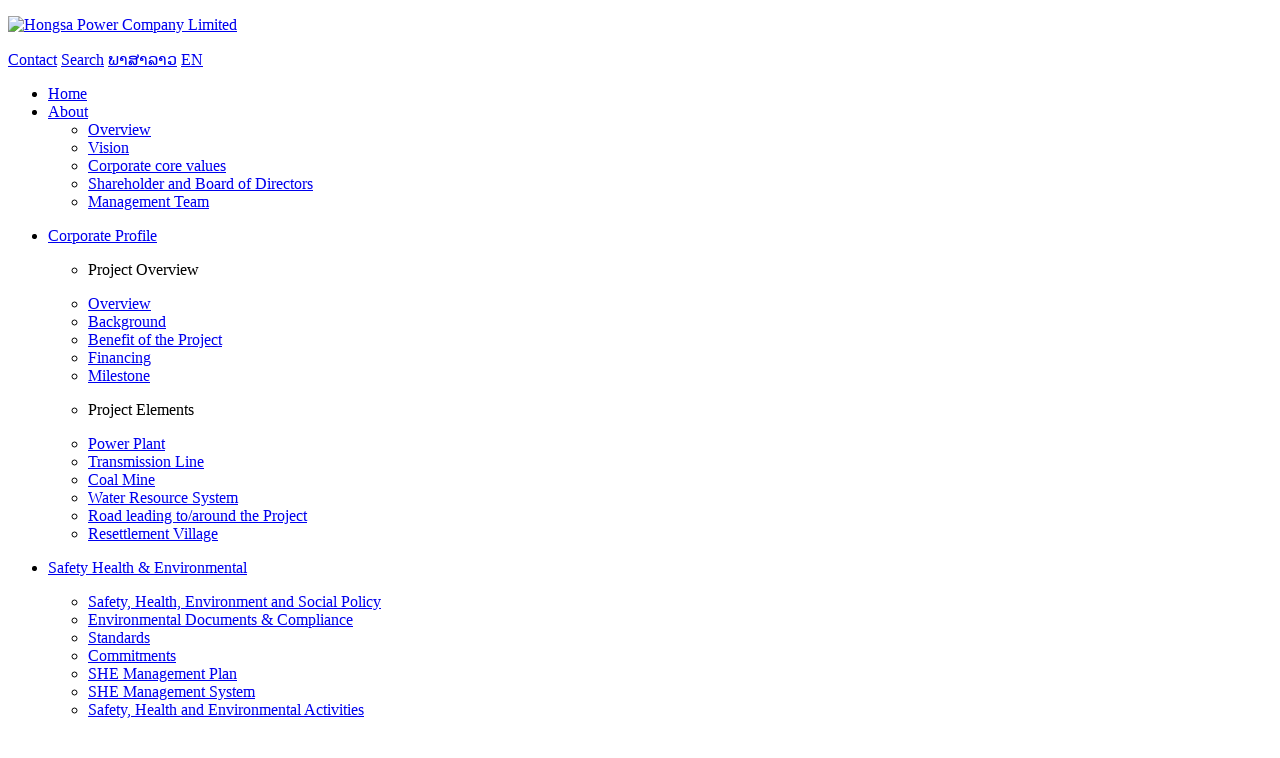

--- FILE ---
content_type: text/html; charset=UTF-8
request_url: https://www.hongsapower.com/upload/files/cms_attachment/cms_procurement/325/upload/files/cms_attachment/cms_procurement/332/upload/files/cms_attachment/cms_procurement/331/themes/default/css/reset.css
body_size: 3729
content:
<!DOCTYPE html>
<html>
<head>
  <meta content="text/html; charset=utf-8" http-equiv="content-type" />
  <title>Hongsa Power Company Limited </title>
  <meta name="description" content="To be recognized as a leading power plant in Laos that is environmentally friendly and respected by the local community. ">
  <meta name="keywords" content="Hongsa Power Company Limited, Mine Mouth Power Project, HPC, Hongsa Power,  Power Plant, Transmission Line, Coal Mine, Water Resource System, SHE Policy, Compliance, Standard and Commitment, SHE Management Plan, SHE Management System; SHE-MS, Environment Monitoring, Project Affected Persons (PAP), Dam">
  <meta name="author" content="Hongsa Power Company Limited" />

  <!-- main css -->
  <link href="themes/default/css/reset.css" rel="stylesheet" type="text/css" media="all">
      <link href="themes/default/css/main.css" rel="stylesheet" type="text/css" media="screen">
	<link href="themes/default/css/content.css" rel="stylesheet" type="text/css" media="screen">
    <link href="js/jquery/plugins/colorbox/colorbox.css" rel="stylesheet" type="text/css" media="screen">
  <!-- end main css -->

  <!-- script -->
  <script src="js/jquery/js/jquery.min.js" type="text/javascript"></script>
  <script src="js/jquery/plugins/colorbox/jquery.colorbox-min.js" type="text/javascript"></script>
  <script src="js/CreateHTML5Elements.js" type="text/javascript"></script>

<!-- Google tag (gtag.js) -->
<script async src="https://www.googletagmanager.com/gtag/js?id=G-EM7TVXGHWM"></script>
<script>
  window.dataLayer = window.dataLayer || [];
  function gtag(){
    dataLayer.push(arguments);
  }
  gtag('js', new Date());

  gtag('config', 'G-EM7TVXGHWM');
</script>

  <script type="text/javascript">
    function setLang(lang) {
        $.ajax({
          url:'setlang.php?lang=' + lang + '&' + new Date(),
          type: "GET",
          dataType: 'html',
          timeout: 9000,
          success: function(data) {
            location.reload();
          },
          error: function(XMLHttpRequest, textStatus, errorThrown) {
            alert('Error occured!, ' + textStatus);
          }
      });
    }
  </script>
   
<link href="js/jquery/plugins/skitter/skitter.styles.css" rel="stylesheet" type="text/css" media="screen">
<script src="js/jquery/plugins/skitter/jquery.easing.js" type="text/javascript"></script>
<script src="js/jquery/plugins/skitter/jquery.animate-colors-min.js" type="text/javascript"></script>
<script src="js/jquery/plugins/skitter/jquery.skitter.min.js" type="text/javascript"></script>
<script>
$(document).ready(function() {
    $(".box_skitter_large").skitter({
        with_animations : ['blind','blindHeight','blindWidth'],
        dots : true,
        numbers_align : "center",
        hideTools : true
   });
});
</script>

</head>
<body>
<!-- container -->
<div class="main_wrapper">
            <!-- header -->
<header>
    <div>
        <p id="logo">
            <a href="http://www.hongsapower.com/"><img src="themes/default/images/logo_hongsa_power.png" width="138" height="42" alt="Hongsa Power Company Limited"></a>
      </p>
        <nav id="co-menu">
            <a class="contact" href="index.php?model=contact"><span>Contact</span></a> 
            <a class="search" href="index.php?model=cms&view=search&layout=search"><span>Search</span></a>
            <a class="lang-la" href="javascript:setLang('la')"><span>ພາສາລາວ</span></a>
            <a class="lang-en" href="javascript:setLang('en')"><span>EN</span></a>
        </nav>
    </div>
    <nav id="main-menu">
        <ul class="menu">
            <li><a href="index.php" class="msizeS"><span>Home</span></a></li>
                                                                    <li><a href="index.php?model=cms&view=item&layout=page&id=1" class="msizeS">
                                                    <span>About</span>
                                                
                    </a>
                        <ul>
                                                                                                                                                                                                <li><a href="index.php?model=cms&view=item&layout=page&id=1">Overview</a></li>
                                                                                                                                                                                                <li><a href="index.php?model=cms&view=item&layout=page&id=10">Vision</a></li>
                                                                                                                                                                                                <li><a href="index.php?model=cms&view=item&layout=page&id=11">Corporate core values</a></li>
                                                                                                                                                                                                <li><a href="index.php?model=cms&view=item&layout=page&id=12">Shareholder and Board of Directors</a></li>
                                                                                                                                                                                                <li><a href="index.php?model=cms&view=item&layout=page&id=13">Management Team</a></li>
                                                        
                                                                                </ul>
                    </li>
                                                                                    <li><a href="index.php?model=cms&view=item&layout=page&id=14" class="msizeM">
                                                    <p><span>Corporate Profile</span></p>
                                                
                    </a>
                        <ul>
                                                        
                                                                                                                                                                                                                            <li><p>Project Overview</p></li>
                                                                    <li><a href="index.php?model=cms&view=item&layout=page&id=14">Overview</a></li>
                                                                    <li><a href="index.php?model=cms&view=item&layout=page&id=15">Background</a></li>
                                                                    <li><a href="index.php?model=cms&view=item&layout=page&id=16">Benefit of the Project</a></li>
                                                                    <li><a href="index.php?model=cms&view=item&layout=page&id=17">Financing</a></li>
                                                                    <li><a href="index.php?model=cms&view=item&layout=page&id=19">Milestone</a></li>
                                                                                                                                                                                                                                <li><p>Project Elements</p></li>
                                                                    <li><a href="index.php?model=cms&view=item&layout=page&id=21">Power Plant</a></li>
                                                                    <li><a href="index.php?model=cms&view=item&layout=page&id=22">Transmission Line</a></li>
                                                                    <li><a href="index.php?model=cms&view=item&layout=page&id=23">Coal Mine</a></li>
                                                                    <li><a href="index.php?model=cms&view=item&layout=page&id=24">Water Resource System</a></li>
                                                                    <li><a href="index.php?model=cms&view=item&layout=page&id=25">Road leading to/around the Project</a></li>
                                                                    <li><a href="index.php?model=cms&view=item&layout=page&id=26">Resettlement Village</a></li>
                                                                                    </ul>
                    </li>
                                                                                    <li><a href="index.php?model=cms&view=item&layout=page&id=60" class="msizeXL">
                                                    <p><span>Safety Health & Environmental</span></p>
                                                
                    </a>
                        <ul>
                                                                                                                                                                                                <li><a href="index.php?model=cms&view=item&layout=page&id=60">Safety, Health, Environment and Social Policy</a></li>
                                                                                                                                                                                                <li><a href="index.php?model=cms&view=item&layout=page&id=86">Environmental Documents & Compliance</a></li>
                                                                                                                                                                                                <li><a href="index.php?model=cms&view=item&layout=page&id=83">Standards</a></li>
                                                                                                                                                                                                <li><a href="index.php?model=cms&view=item&layout=page&id=92">Commitments</a></li>
                                                                                                                                                                                                <li><a href="index.php?model=cms&view=item&layout=page&id=93">SHE Management Plan</a></li>
                                                                                                                                                                                                <li><a href="index.php?model=cms&view=item&layout=page&id=84">SHE Management System</a></li>
                                                                                                                                                                                                <li><a href="index.php?model=cms&view=item&layout=page&id=85">Safety, Health and Environmental Activities</a></li>
                                                                                                                                                                                                <li><a href="index.php?model=cms&view=item&layout=page&id=94">Environmental Monitoring Program</a></li>
                                                        
                                                                                </ul>
                    </li>
                                                                                    <li><a href="index.php?model=cms&view=item&layout=page&id=37" class="msizeM">
                                                    <p><span>Social Engagement</span></p>
                                                
                    </a>
                        <ul>
                                                                                                                                                                                                <li><a href="index.php?model=cms&view=item&layout=page&id=37">Overview</a></li>
                                                                                                                                                                                                <li><a href="index.php?model=cms&view=item&layout=page&id=32">PAPs and GoL Obligations</a></li>
                                                                                                                                                                                                <li><a href="index.php?model=cms&view=item&layout=page&id=87">Resettlement Action Plan (RAP) </a></li>
                                                                                                                                                                                                <li><a href="index.php?model=cms&view=item&layout=page&id=89">Livelihood Restoration Program (LRP) </a></li>
                                                                                                                                                                                                <li><a href="index.php?model=cms&view=item&layout=page&id=90">Community Development Program (CD)</a></li>
                                                        
                                                                                </ul>
                    </li>
                                                                                                
            <li><a href="index.php?model=procurement" 
                                class="msizeL"
                                >
                <span>Procurement</span></a>
                <ul>
                    <li><p>Forecast</p></li>
                                                                    <li><a href="index.php?model=procurement&view=forecast&layout=forecast&group_id=1">Material & Goods</a></li>
                                                                    <li><a href="index.php?model=procurement&view=forecast&layout=forecast&group_id=2">Construction</a></li>
                                                                    <li><a href="index.php?model=procurement&view=forecast&layout=forecast&group_id=3">Services & Rental</a></li>
                                        <li><p>On Process</p></li>
                                                                    <li><a href="index.php?model=procurement&group_id=1&status=1">Material & Goods</a></li>
                                                                    <li><a href="index.php?model=procurement&group_id=2&status=1">Construction</a></li>
                                                                    <li><a href="index.php?model=procurement&group_id=3&status=1">Services & Rental</a></li>
                                        <li><p>Historical</p></a></li>
                                                                    <li><a href="index.php?model=procurement&group_id=1&status=2">Material & Goods</a></li>
                                                                    <li><a href="index.php?model=procurement&group_id=2&status=2">Construction</a></li>
                                                                    <li><a href="index.php?model=procurement&group_id=3&status=2">Services & Rental</a></li>
                                        <li class="indent"><a href="index.php?model=procurement&view=vender_register&layout=vender_register">Vendor Register</a></li>
                </ul>
            </li>
            <li><a href="#" 
                                class="msizeM"
                                >

                <p><span>Human Resource</span></p></a>
                <ul>
                                                                                                                                                <li><a href="index.php?model=cms&view=item&layout=page&id=81">HR Policy</a></li>
                                                                                                                                                <li><a href="index.php?model=cms&view=item&layout=page&id=82">HPC Core Values</a></li>
                    
                    <li><a href="index.php?model=job">Job Opportunity</a></li>
                    <!--
                    <li><a href="index.php?model=job&view=jobonline1&layout=jobonline1">Online Application</a></li>
                    -->
                    <li><a href="index.php?model=job&view=jobonline1&layout=jobonline1">Online Application</a></li>
                </ul>
            </li>
            <li><a href="index.php?model=faq" class="msizeS"><span>FAQ</span></a>
                <ul>
                                                                    <li><a href="index.php?model=faq&group_id=1">General</a></li>
                                                                    <li><a href="index.php?model=faq&group_id=2">Power Plant</a></li>
                                                                    <li><a href="index.php?model=faq&group_id=3">Mining</a></li>
                                                                    <li><a href="index.php?model=faq&group_id=5">Society & Community</a></li>
                                                                    <li><a href="index.php?model=faq&group_id=4">Environment</a></li>
                                                                    <li><a href="index.php?model=faq&group_id=8">Transmission Line</a></li>
                                                                    <li><a href="index.php?model=faq&group_id=7">Transportation</a></li>
                                    </ul>
            </li>
            <li><a href="index.php?model=cms&view=news&layout=news&cat_id=1" class="msizeM"><p><span>News and Activity</span></p></a></li>
        </ul>
    </nav>
</header>
<!-- // end header -->
    
	<div id="wrapper" class="container">
		
<article id="home">
    <div id="banner"></div>
    <div class="banner">
        <div class="box_skitter box_skitter_large">
            <ul>
                            <li>
                    <img src="upload/userfiles/image/themes/slide/banner02.jpg"/>
                </li>
                            <li>
                    <img src="upload/userfiles/image/themes/slide/banner01.jpg"/>
                </li>
                            <li>
                    <img src="upload/userfiles/image/themes/slide/banner03.jpg"/>
                </li>
                            <li>
                    <img src="upload/userfiles/image/themes/slide/banner05.jpg"/>
                </li>
                            <li>
                    <img src="upload/userfiles/image/themes/slide/banner04.jpg"/>
                </li>
                        </ul>
        </div>
    </div>
    <div>
        <section id="news">
            <h1>News &amp; Activities</h1>
                                                                                                                <article>
                    <h2><a href="index.php?model=cms&view=news_page&layout=news_page&id=2018">2025 Boat Racing Festival at Ngern District</a></h2>
                    <a href="index.php?model=cms&view=news_page&layout=news_page&id=2018">
                                           <img src="lib/slir/w300/upload/images/cms_image/2018/ปก.jpg">
                                        </a>
                    <p>2025 Boat Racing Festival at Ngern District ...<br><span class="news_date">November 14, 2025</span></p>
                </article>
                                                                                                                <article>
                    <h2><a href="index.php?model=cms&view=news_page&layout=news_page&id=2015">2025 Boat Racing Festival at Xienghorn District</a></h2>
                    <a href="index.php?model=cms&view=news_page&layout=news_page&id=2015">
                                           <img src="lib/slir/w300/upload/images/cms_image/2015/S__5136475_0.jpg">
                                        </a>
                    <p>2025 Boat Racing Festival at Xienghorn District ...<br><span class="news_date">November  6, 2025</span></p>
                </article>
                                                                                                                <article>
                    <h2><a href="index.php?model=cms&view=news_page&layout=news_page&id=2014">Scholarship Ceremony for LSSP Y2024 & 2025</a></h2>
                    <a href="index.php?model=cms&view=news_page&layout=news_page&id=2014">
                                           <img src="lib/slir/w300/upload/images/cms_image/2014/_DSC8795_0.jpg">
                                        </a>
                    <p>Scholarship Ceremony for LSSP Y2024 & 2025 ...<br><span class="news_date">November  4, 2025</span></p>
                </article>
                    </section>
    </div>

    <!-- intro home -->
    <div class="intro-home">
      <section id="about-home">
            <h1>About</h1>
                                                                <article>
              <h2><a href="index.php?model=cms&view=item&layout=page&id=1">Overview</a></h2>
<a href="index.php?model=cms&view=item&layout=page&id=1">
               
                       <img src="//www.hongsapower.com/upload/images/cms_image/1/_MG_5290.jpg" width="304" height="205">
                  
                    </a>

             <p>Hongsa Power Company Limited (HPC) was formed by Lao Government and the private shareholders in 2009 for develop and operate the Lignite Mine Mouth Power Plant capacity 1,878 MW, completed in 2016 – become Laos’ highest-capacity. ...</p>
            </article>
        </section>
        
        <section id="tech-home">
            <h1>HPC Core Values</h1>
            <article>
                <a href="index.php?model=cms&view=item&layout=page&id=82">
                    <img src="themes/default/images/about-banner.jpg">
                </a>
             </article>
         </section>

        <section id="procur-home">
            <h1>Procurement</h1>
            <article>
                <a href="index.php?model=procurement">
                    <img src="themes/default/images/home-pic-06.png">
                </a>
            </article>
        </section>
    </div>
    <!-- // end intro home -->
</article>
<br clear="all">

	</div>
	
	         <!-- footer -->
<footer>
    <div>
        <nav id="footer-menu">
            <ul>
                                <li 
                                class="about-home"
                                ><a href="index.php">Home</a></li>
                <li class="about-foot"><a href="index.php?model=cms&view=item&layout=page&id=1">About</a></li>
                <li><a href="index.php?model=cms&view=item&layout=page&id=14">Corporate Profile</a></li>
                <li class="environ-foot"><a href="index.php?model=download">Safety Health & Environmental</a></li>
                <li><a href="index.php?model=cms&view=item&layout=page&id=30">Social Engagement</a></li>
                <li><a href="index.php?model=cms&view=item&layout=page&id=27"></a></li>
                <li 
                                ><a href="#">Procurement</a></li>
                <li
                                class="hr-foot"
                                ><a href="index.php?model=cms&view=item&layout=page&id=27">Human Resource</a></li>
                <li class="faq-foot"><a href="#">FAQ</a></li>
                <li><a href="index.php?model=cms&view=news&layout=news&cat_id=1">News and Activity</a></li>
            </ul>
        </nav>
        <nav id="co-menu">
            <a class="logo" href="index.php"><img src="themes/default/images/logo-footer-hongsa.png" width="73" height="22" alt="Hongsa Power Company Limited"></a> 
            <!--<a class="about" href="index.php?model=cms&view=item&layout=page&id=1"><span>About</span></a>
            <a class="job" href="index.php?model=job"><span>Job</span></a>  -->
            <a class="contact" href="index.php?model=contact"><span>Contact</span></a> 
            <a class="search" href="index.php?model=cms&view=search&layout=search"><span>Search</span></a>
            <a class="lang-la" href="javascript:setLang('la')"><span>ພາສາລາວ</span></a>
            <a class="lang-en" href="javascript:setLang('en')"><span>EN</span></a>
        </nav>
        <p>Hongsa Power Co., Ltd. (VTE Office) 4th floor, Room No.D5 ; NNN Building, Phonsinouane Village, Bourichan Road, Sisattanak District, Vientiane Capital, Lao PDR.</p>
        <p>Copyright © 2011 All rights reserved.</p>
    </div>
</footer>
<!-- // end footer -->

    </div>
<!-- end container -->

</body>
</html>


--- FILE ---
content_type: text/html; charset=UTF-8
request_url: https://www.hongsapower.com/upload/files/cms_attachment/cms_procurement/325/upload/files/cms_attachment/cms_procurement/332/upload/files/cms_attachment/cms_procurement/331/themes/default/css/main.css
body_size: 3729
content:
<!DOCTYPE html>
<html>
<head>
  <meta content="text/html; charset=utf-8" http-equiv="content-type" />
  <title>Hongsa Power Company Limited </title>
  <meta name="description" content="To be recognized as a leading power plant in Laos that is environmentally friendly and respected by the local community. ">
  <meta name="keywords" content="Hongsa Power Company Limited, Mine Mouth Power Project, HPC, Hongsa Power,  Power Plant, Transmission Line, Coal Mine, Water Resource System, SHE Policy, Compliance, Standard and Commitment, SHE Management Plan, SHE Management System; SHE-MS, Environment Monitoring, Project Affected Persons (PAP), Dam">
  <meta name="author" content="Hongsa Power Company Limited" />

  <!-- main css -->
  <link href="themes/default/css/reset.css" rel="stylesheet" type="text/css" media="all">
      <link href="themes/default/css/main.css" rel="stylesheet" type="text/css" media="screen">
	<link href="themes/default/css/content.css" rel="stylesheet" type="text/css" media="screen">
    <link href="js/jquery/plugins/colorbox/colorbox.css" rel="stylesheet" type="text/css" media="screen">
  <!-- end main css -->

  <!-- script -->
  <script src="js/jquery/js/jquery.min.js" type="text/javascript"></script>
  <script src="js/jquery/plugins/colorbox/jquery.colorbox-min.js" type="text/javascript"></script>
  <script src="js/CreateHTML5Elements.js" type="text/javascript"></script>

<!-- Google tag (gtag.js) -->
<script async src="https://www.googletagmanager.com/gtag/js?id=G-EM7TVXGHWM"></script>
<script>
  window.dataLayer = window.dataLayer || [];
  function gtag(){
    dataLayer.push(arguments);
  }
  gtag('js', new Date());

  gtag('config', 'G-EM7TVXGHWM');
</script>

  <script type="text/javascript">
    function setLang(lang) {
        $.ajax({
          url:'setlang.php?lang=' + lang + '&' + new Date(),
          type: "GET",
          dataType: 'html',
          timeout: 9000,
          success: function(data) {
            location.reload();
          },
          error: function(XMLHttpRequest, textStatus, errorThrown) {
            alert('Error occured!, ' + textStatus);
          }
      });
    }
  </script>
   
<link href="js/jquery/plugins/skitter/skitter.styles.css" rel="stylesheet" type="text/css" media="screen">
<script src="js/jquery/plugins/skitter/jquery.easing.js" type="text/javascript"></script>
<script src="js/jquery/plugins/skitter/jquery.animate-colors-min.js" type="text/javascript"></script>
<script src="js/jquery/plugins/skitter/jquery.skitter.min.js" type="text/javascript"></script>
<script>
$(document).ready(function() {
    $(".box_skitter_large").skitter({
        with_animations : ['blind','blindHeight','blindWidth'],
        dots : true,
        numbers_align : "center",
        hideTools : true
   });
});
</script>

</head>
<body>
<!-- container -->
<div class="main_wrapper">
            <!-- header -->
<header>
    <div>
        <p id="logo">
            <a href="http://www.hongsapower.com/"><img src="themes/default/images/logo_hongsa_power.png" width="138" height="42" alt="Hongsa Power Company Limited"></a>
      </p>
        <nav id="co-menu">
            <a class="contact" href="index.php?model=contact"><span>Contact</span></a> 
            <a class="search" href="index.php?model=cms&view=search&layout=search"><span>Search</span></a>
            <a class="lang-la" href="javascript:setLang('la')"><span>ພາສາລາວ</span></a>
            <a class="lang-en" href="javascript:setLang('en')"><span>EN</span></a>
        </nav>
    </div>
    <nav id="main-menu">
        <ul class="menu">
            <li><a href="index.php" class="msizeS"><span>Home</span></a></li>
                                                                    <li><a href="index.php?model=cms&view=item&layout=page&id=1" class="msizeS">
                                                    <span>About</span>
                                                
                    </a>
                        <ul>
                                                                                                                                                                                                <li><a href="index.php?model=cms&view=item&layout=page&id=1">Overview</a></li>
                                                                                                                                                                                                <li><a href="index.php?model=cms&view=item&layout=page&id=10">Vision</a></li>
                                                                                                                                                                                                <li><a href="index.php?model=cms&view=item&layout=page&id=11">Corporate core values</a></li>
                                                                                                                                                                                                <li><a href="index.php?model=cms&view=item&layout=page&id=12">Shareholder and Board of Directors</a></li>
                                                                                                                                                                                                <li><a href="index.php?model=cms&view=item&layout=page&id=13">Management Team</a></li>
                                                        
                                                                                </ul>
                    </li>
                                                                                    <li><a href="index.php?model=cms&view=item&layout=page&id=14" class="msizeM">
                                                    <p><span>Corporate Profile</span></p>
                                                
                    </a>
                        <ul>
                                                        
                                                                                                                                                                                                                            <li><p>Project Overview</p></li>
                                                                    <li><a href="index.php?model=cms&view=item&layout=page&id=14">Overview</a></li>
                                                                    <li><a href="index.php?model=cms&view=item&layout=page&id=15">Background</a></li>
                                                                    <li><a href="index.php?model=cms&view=item&layout=page&id=16">Benefit of the Project</a></li>
                                                                    <li><a href="index.php?model=cms&view=item&layout=page&id=17">Financing</a></li>
                                                                    <li><a href="index.php?model=cms&view=item&layout=page&id=19">Milestone</a></li>
                                                                                                                                                                                                                                <li><p>Project Elements</p></li>
                                                                    <li><a href="index.php?model=cms&view=item&layout=page&id=21">Power Plant</a></li>
                                                                    <li><a href="index.php?model=cms&view=item&layout=page&id=22">Transmission Line</a></li>
                                                                    <li><a href="index.php?model=cms&view=item&layout=page&id=23">Coal Mine</a></li>
                                                                    <li><a href="index.php?model=cms&view=item&layout=page&id=24">Water Resource System</a></li>
                                                                    <li><a href="index.php?model=cms&view=item&layout=page&id=25">Road leading to/around the Project</a></li>
                                                                    <li><a href="index.php?model=cms&view=item&layout=page&id=26">Resettlement Village</a></li>
                                                                                    </ul>
                    </li>
                                                                                    <li><a href="index.php?model=cms&view=item&layout=page&id=60" class="msizeXL">
                                                    <p><span>Safety Health & Environmental</span></p>
                                                
                    </a>
                        <ul>
                                                                                                                                                                                                <li><a href="index.php?model=cms&view=item&layout=page&id=60">Safety, Health, Environment and Social Policy</a></li>
                                                                                                                                                                                                <li><a href="index.php?model=cms&view=item&layout=page&id=86">Environmental Documents & Compliance</a></li>
                                                                                                                                                                                                <li><a href="index.php?model=cms&view=item&layout=page&id=83">Standards</a></li>
                                                                                                                                                                                                <li><a href="index.php?model=cms&view=item&layout=page&id=92">Commitments</a></li>
                                                                                                                                                                                                <li><a href="index.php?model=cms&view=item&layout=page&id=93">SHE Management Plan</a></li>
                                                                                                                                                                                                <li><a href="index.php?model=cms&view=item&layout=page&id=84">SHE Management System</a></li>
                                                                                                                                                                                                <li><a href="index.php?model=cms&view=item&layout=page&id=85">Safety, Health and Environmental Activities</a></li>
                                                                                                                                                                                                <li><a href="index.php?model=cms&view=item&layout=page&id=94">Environmental Monitoring Program</a></li>
                                                        
                                                                                </ul>
                    </li>
                                                                                    <li><a href="index.php?model=cms&view=item&layout=page&id=37" class="msizeM">
                                                    <p><span>Social Engagement</span></p>
                                                
                    </a>
                        <ul>
                                                                                                                                                                                                <li><a href="index.php?model=cms&view=item&layout=page&id=37">Overview</a></li>
                                                                                                                                                                                                <li><a href="index.php?model=cms&view=item&layout=page&id=32">PAPs and GoL Obligations</a></li>
                                                                                                                                                                                                <li><a href="index.php?model=cms&view=item&layout=page&id=87">Resettlement Action Plan (RAP) </a></li>
                                                                                                                                                                                                <li><a href="index.php?model=cms&view=item&layout=page&id=89">Livelihood Restoration Program (LRP) </a></li>
                                                                                                                                                                                                <li><a href="index.php?model=cms&view=item&layout=page&id=90">Community Development Program (CD)</a></li>
                                                        
                                                                                </ul>
                    </li>
                                                                                                
            <li><a href="index.php?model=procurement" 
                                class="msizeL"
                                >
                <span>Procurement</span></a>
                <ul>
                    <li><p>Forecast</p></li>
                                                                    <li><a href="index.php?model=procurement&view=forecast&layout=forecast&group_id=1">Material & Goods</a></li>
                                                                    <li><a href="index.php?model=procurement&view=forecast&layout=forecast&group_id=2">Construction</a></li>
                                                                    <li><a href="index.php?model=procurement&view=forecast&layout=forecast&group_id=3">Services & Rental</a></li>
                                        <li><p>On Process</p></li>
                                                                    <li><a href="index.php?model=procurement&group_id=1&status=1">Material & Goods</a></li>
                                                                    <li><a href="index.php?model=procurement&group_id=2&status=1">Construction</a></li>
                                                                    <li><a href="index.php?model=procurement&group_id=3&status=1">Services & Rental</a></li>
                                        <li><p>Historical</p></a></li>
                                                                    <li><a href="index.php?model=procurement&group_id=1&status=2">Material & Goods</a></li>
                                                                    <li><a href="index.php?model=procurement&group_id=2&status=2">Construction</a></li>
                                                                    <li><a href="index.php?model=procurement&group_id=3&status=2">Services & Rental</a></li>
                                        <li class="indent"><a href="index.php?model=procurement&view=vender_register&layout=vender_register">Vendor Register</a></li>
                </ul>
            </li>
            <li><a href="#" 
                                class="msizeM"
                                >

                <p><span>Human Resource</span></p></a>
                <ul>
                                                                                                                                                <li><a href="index.php?model=cms&view=item&layout=page&id=81">HR Policy</a></li>
                                                                                                                                                <li><a href="index.php?model=cms&view=item&layout=page&id=82">HPC Core Values</a></li>
                    
                    <li><a href="index.php?model=job">Job Opportunity</a></li>
                    <!--
                    <li><a href="index.php?model=job&view=jobonline1&layout=jobonline1">Online Application</a></li>
                    -->
                    <li><a href="index.php?model=job&view=jobonline1&layout=jobonline1">Online Application</a></li>
                </ul>
            </li>
            <li><a href="index.php?model=faq" class="msizeS"><span>FAQ</span></a>
                <ul>
                                                                    <li><a href="index.php?model=faq&group_id=1">General</a></li>
                                                                    <li><a href="index.php?model=faq&group_id=2">Power Plant</a></li>
                                                                    <li><a href="index.php?model=faq&group_id=3">Mining</a></li>
                                                                    <li><a href="index.php?model=faq&group_id=5">Society & Community</a></li>
                                                                    <li><a href="index.php?model=faq&group_id=4">Environment</a></li>
                                                                    <li><a href="index.php?model=faq&group_id=8">Transmission Line</a></li>
                                                                    <li><a href="index.php?model=faq&group_id=7">Transportation</a></li>
                                    </ul>
            </li>
            <li><a href="index.php?model=cms&view=news&layout=news&cat_id=1" class="msizeM"><p><span>News and Activity</span></p></a></li>
        </ul>
    </nav>
</header>
<!-- // end header -->
    
	<div id="wrapper" class="container">
		
<article id="home">
    <div id="banner"></div>
    <div class="banner">
        <div class="box_skitter box_skitter_large">
            <ul>
                            <li>
                    <img src="upload/userfiles/image/themes/slide/banner02.jpg"/>
                </li>
                            <li>
                    <img src="upload/userfiles/image/themes/slide/banner01.jpg"/>
                </li>
                            <li>
                    <img src="upload/userfiles/image/themes/slide/banner03.jpg"/>
                </li>
                            <li>
                    <img src="upload/userfiles/image/themes/slide/banner05.jpg"/>
                </li>
                            <li>
                    <img src="upload/userfiles/image/themes/slide/banner04.jpg"/>
                </li>
                        </ul>
        </div>
    </div>
    <div>
        <section id="news">
            <h1>News &amp; Activities</h1>
                                                                                                                <article>
                    <h2><a href="index.php?model=cms&view=news_page&layout=news_page&id=2018">2025 Boat Racing Festival at Ngern District</a></h2>
                    <a href="index.php?model=cms&view=news_page&layout=news_page&id=2018">
                                           <img src="lib/slir/w300/upload/images/cms_image/2018/ปก.jpg">
                                        </a>
                    <p>2025 Boat Racing Festival at Ngern District ...<br><span class="news_date">November 14, 2025</span></p>
                </article>
                                                                                                                <article>
                    <h2><a href="index.php?model=cms&view=news_page&layout=news_page&id=2015">2025 Boat Racing Festival at Xienghorn District</a></h2>
                    <a href="index.php?model=cms&view=news_page&layout=news_page&id=2015">
                                           <img src="lib/slir/w300/upload/images/cms_image/2015/S__5136475_0.jpg">
                                        </a>
                    <p>2025 Boat Racing Festival at Xienghorn District ...<br><span class="news_date">November  6, 2025</span></p>
                </article>
                                                                                                                <article>
                    <h2><a href="index.php?model=cms&view=news_page&layout=news_page&id=2014">Scholarship Ceremony for LSSP Y2024 & 2025</a></h2>
                    <a href="index.php?model=cms&view=news_page&layout=news_page&id=2014">
                                           <img src="lib/slir/w300/upload/images/cms_image/2014/_DSC8795_0.jpg">
                                        </a>
                    <p>Scholarship Ceremony for LSSP Y2024 & 2025 ...<br><span class="news_date">November  4, 2025</span></p>
                </article>
                    </section>
    </div>

    <!-- intro home -->
    <div class="intro-home">
      <section id="about-home">
            <h1>About</h1>
                                                                <article>
              <h2><a href="index.php?model=cms&view=item&layout=page&id=1">Overview</a></h2>
<a href="index.php?model=cms&view=item&layout=page&id=1">
               
                       <img src="//www.hongsapower.com/upload/images/cms_image/1/_MG_5290.jpg" width="304" height="205">
                  
                    </a>

             <p>Hongsa Power Company Limited (HPC) was formed by Lao Government and the private shareholders in 2009 for develop and operate the Lignite Mine Mouth Power Plant capacity 1,878 MW, completed in 2016 – become Laos’ highest-capacity. ...</p>
            </article>
        </section>
        
        <section id="tech-home">
            <h1>HPC Core Values</h1>
            <article>
                <a href="index.php?model=cms&view=item&layout=page&id=82">
                    <img src="themes/default/images/about-banner.jpg">
                </a>
             </article>
         </section>

        <section id="procur-home">
            <h1>Procurement</h1>
            <article>
                <a href="index.php?model=procurement">
                    <img src="themes/default/images/home-pic-06.png">
                </a>
            </article>
        </section>
    </div>
    <!-- // end intro home -->
</article>
<br clear="all">

	</div>
	
	         <!-- footer -->
<footer>
    <div>
        <nav id="footer-menu">
            <ul>
                                <li 
                                class="about-home"
                                ><a href="index.php">Home</a></li>
                <li class="about-foot"><a href="index.php?model=cms&view=item&layout=page&id=1">About</a></li>
                <li><a href="index.php?model=cms&view=item&layout=page&id=14">Corporate Profile</a></li>
                <li class="environ-foot"><a href="index.php?model=download">Safety Health & Environmental</a></li>
                <li><a href="index.php?model=cms&view=item&layout=page&id=30">Social Engagement</a></li>
                <li><a href="index.php?model=cms&view=item&layout=page&id=27"></a></li>
                <li 
                                ><a href="#">Procurement</a></li>
                <li
                                class="hr-foot"
                                ><a href="index.php?model=cms&view=item&layout=page&id=27">Human Resource</a></li>
                <li class="faq-foot"><a href="#">FAQ</a></li>
                <li><a href="index.php?model=cms&view=news&layout=news&cat_id=1">News and Activity</a></li>
            </ul>
        </nav>
        <nav id="co-menu">
            <a class="logo" href="index.php"><img src="themes/default/images/logo-footer-hongsa.png" width="73" height="22" alt="Hongsa Power Company Limited"></a> 
            <!--<a class="about" href="index.php?model=cms&view=item&layout=page&id=1"><span>About</span></a>
            <a class="job" href="index.php?model=job"><span>Job</span></a>  -->
            <a class="contact" href="index.php?model=contact"><span>Contact</span></a> 
            <a class="search" href="index.php?model=cms&view=search&layout=search"><span>Search</span></a>
            <a class="lang-la" href="javascript:setLang('la')"><span>ພາສາລາວ</span></a>
            <a class="lang-en" href="javascript:setLang('en')"><span>EN</span></a>
        </nav>
        <p>Hongsa Power Co., Ltd. (VTE Office) 4th floor, Room No.D5 ; NNN Building, Phonsinouane Village, Bourichan Road, Sisattanak District, Vientiane Capital, Lao PDR.</p>
        <p>Copyright © 2011 All rights reserved.</p>
    </div>
</footer>
<!-- // end footer -->

    </div>
<!-- end container -->

</body>
</html>


--- FILE ---
content_type: text/html; charset=UTF-8
request_url: https://www.hongsapower.com/upload/files/cms_attachment/cms_procurement/325/upload/files/cms_attachment/cms_procurement/332/upload/files/cms_attachment/cms_procurement/331/themes/default/css/content.css
body_size: 3729
content:
<!DOCTYPE html>
<html>
<head>
  <meta content="text/html; charset=utf-8" http-equiv="content-type" />
  <title>Hongsa Power Company Limited </title>
  <meta name="description" content="To be recognized as a leading power plant in Laos that is environmentally friendly and respected by the local community. ">
  <meta name="keywords" content="Hongsa Power Company Limited, Mine Mouth Power Project, HPC, Hongsa Power,  Power Plant, Transmission Line, Coal Mine, Water Resource System, SHE Policy, Compliance, Standard and Commitment, SHE Management Plan, SHE Management System; SHE-MS, Environment Monitoring, Project Affected Persons (PAP), Dam">
  <meta name="author" content="Hongsa Power Company Limited" />

  <!-- main css -->
  <link href="themes/default/css/reset.css" rel="stylesheet" type="text/css" media="all">
      <link href="themes/default/css/main.css" rel="stylesheet" type="text/css" media="screen">
	<link href="themes/default/css/content.css" rel="stylesheet" type="text/css" media="screen">
    <link href="js/jquery/plugins/colorbox/colorbox.css" rel="stylesheet" type="text/css" media="screen">
  <!-- end main css -->

  <!-- script -->
  <script src="js/jquery/js/jquery.min.js" type="text/javascript"></script>
  <script src="js/jquery/plugins/colorbox/jquery.colorbox-min.js" type="text/javascript"></script>
  <script src="js/CreateHTML5Elements.js" type="text/javascript"></script>

<!-- Google tag (gtag.js) -->
<script async src="https://www.googletagmanager.com/gtag/js?id=G-EM7TVXGHWM"></script>
<script>
  window.dataLayer = window.dataLayer || [];
  function gtag(){
    dataLayer.push(arguments);
  }
  gtag('js', new Date());

  gtag('config', 'G-EM7TVXGHWM');
</script>

  <script type="text/javascript">
    function setLang(lang) {
        $.ajax({
          url:'setlang.php?lang=' + lang + '&' + new Date(),
          type: "GET",
          dataType: 'html',
          timeout: 9000,
          success: function(data) {
            location.reload();
          },
          error: function(XMLHttpRequest, textStatus, errorThrown) {
            alert('Error occured!, ' + textStatus);
          }
      });
    }
  </script>
   
<link href="js/jquery/plugins/skitter/skitter.styles.css" rel="stylesheet" type="text/css" media="screen">
<script src="js/jquery/plugins/skitter/jquery.easing.js" type="text/javascript"></script>
<script src="js/jquery/plugins/skitter/jquery.animate-colors-min.js" type="text/javascript"></script>
<script src="js/jquery/plugins/skitter/jquery.skitter.min.js" type="text/javascript"></script>
<script>
$(document).ready(function() {
    $(".box_skitter_large").skitter({
        with_animations : ['blind','blindHeight','blindWidth'],
        dots : true,
        numbers_align : "center",
        hideTools : true
   });
});
</script>

</head>
<body>
<!-- container -->
<div class="main_wrapper">
            <!-- header -->
<header>
    <div>
        <p id="logo">
            <a href="http://www.hongsapower.com/"><img src="themes/default/images/logo_hongsa_power.png" width="138" height="42" alt="Hongsa Power Company Limited"></a>
      </p>
        <nav id="co-menu">
            <a class="contact" href="index.php?model=contact"><span>Contact</span></a> 
            <a class="search" href="index.php?model=cms&view=search&layout=search"><span>Search</span></a>
            <a class="lang-la" href="javascript:setLang('la')"><span>ພາສາລາວ</span></a>
            <a class="lang-en" href="javascript:setLang('en')"><span>EN</span></a>
        </nav>
    </div>
    <nav id="main-menu">
        <ul class="menu">
            <li><a href="index.php" class="msizeS"><span>Home</span></a></li>
                                                                    <li><a href="index.php?model=cms&view=item&layout=page&id=1" class="msizeS">
                                                    <span>About</span>
                                                
                    </a>
                        <ul>
                                                                                                                                                                                                <li><a href="index.php?model=cms&view=item&layout=page&id=1">Overview</a></li>
                                                                                                                                                                                                <li><a href="index.php?model=cms&view=item&layout=page&id=10">Vision</a></li>
                                                                                                                                                                                                <li><a href="index.php?model=cms&view=item&layout=page&id=11">Corporate core values</a></li>
                                                                                                                                                                                                <li><a href="index.php?model=cms&view=item&layout=page&id=12">Shareholder and Board of Directors</a></li>
                                                                                                                                                                                                <li><a href="index.php?model=cms&view=item&layout=page&id=13">Management Team</a></li>
                                                        
                                                                                </ul>
                    </li>
                                                                                    <li><a href="index.php?model=cms&view=item&layout=page&id=14" class="msizeM">
                                                    <p><span>Corporate Profile</span></p>
                                                
                    </a>
                        <ul>
                                                        
                                                                                                                                                                                                                            <li><p>Project Overview</p></li>
                                                                    <li><a href="index.php?model=cms&view=item&layout=page&id=14">Overview</a></li>
                                                                    <li><a href="index.php?model=cms&view=item&layout=page&id=15">Background</a></li>
                                                                    <li><a href="index.php?model=cms&view=item&layout=page&id=16">Benefit of the Project</a></li>
                                                                    <li><a href="index.php?model=cms&view=item&layout=page&id=17">Financing</a></li>
                                                                    <li><a href="index.php?model=cms&view=item&layout=page&id=19">Milestone</a></li>
                                                                                                                                                                                                                                <li><p>Project Elements</p></li>
                                                                    <li><a href="index.php?model=cms&view=item&layout=page&id=21">Power Plant</a></li>
                                                                    <li><a href="index.php?model=cms&view=item&layout=page&id=22">Transmission Line</a></li>
                                                                    <li><a href="index.php?model=cms&view=item&layout=page&id=23">Coal Mine</a></li>
                                                                    <li><a href="index.php?model=cms&view=item&layout=page&id=24">Water Resource System</a></li>
                                                                    <li><a href="index.php?model=cms&view=item&layout=page&id=25">Road leading to/around the Project</a></li>
                                                                    <li><a href="index.php?model=cms&view=item&layout=page&id=26">Resettlement Village</a></li>
                                                                                    </ul>
                    </li>
                                                                                    <li><a href="index.php?model=cms&view=item&layout=page&id=60" class="msizeXL">
                                                    <p><span>Safety Health & Environmental</span></p>
                                                
                    </a>
                        <ul>
                                                                                                                                                                                                <li><a href="index.php?model=cms&view=item&layout=page&id=60">Safety, Health, Environment and Social Policy</a></li>
                                                                                                                                                                                                <li><a href="index.php?model=cms&view=item&layout=page&id=86">Environmental Documents & Compliance</a></li>
                                                                                                                                                                                                <li><a href="index.php?model=cms&view=item&layout=page&id=83">Standards</a></li>
                                                                                                                                                                                                <li><a href="index.php?model=cms&view=item&layout=page&id=92">Commitments</a></li>
                                                                                                                                                                                                <li><a href="index.php?model=cms&view=item&layout=page&id=93">SHE Management Plan</a></li>
                                                                                                                                                                                                <li><a href="index.php?model=cms&view=item&layout=page&id=84">SHE Management System</a></li>
                                                                                                                                                                                                <li><a href="index.php?model=cms&view=item&layout=page&id=85">Safety, Health and Environmental Activities</a></li>
                                                                                                                                                                                                <li><a href="index.php?model=cms&view=item&layout=page&id=94">Environmental Monitoring Program</a></li>
                                                        
                                                                                </ul>
                    </li>
                                                                                    <li><a href="index.php?model=cms&view=item&layout=page&id=37" class="msizeM">
                                                    <p><span>Social Engagement</span></p>
                                                
                    </a>
                        <ul>
                                                                                                                                                                                                <li><a href="index.php?model=cms&view=item&layout=page&id=37">Overview</a></li>
                                                                                                                                                                                                <li><a href="index.php?model=cms&view=item&layout=page&id=32">PAPs and GoL Obligations</a></li>
                                                                                                                                                                                                <li><a href="index.php?model=cms&view=item&layout=page&id=87">Resettlement Action Plan (RAP) </a></li>
                                                                                                                                                                                                <li><a href="index.php?model=cms&view=item&layout=page&id=89">Livelihood Restoration Program (LRP) </a></li>
                                                                                                                                                                                                <li><a href="index.php?model=cms&view=item&layout=page&id=90">Community Development Program (CD)</a></li>
                                                        
                                                                                </ul>
                    </li>
                                                                                                
            <li><a href="index.php?model=procurement" 
                                class="msizeL"
                                >
                <span>Procurement</span></a>
                <ul>
                    <li><p>Forecast</p></li>
                                                                    <li><a href="index.php?model=procurement&view=forecast&layout=forecast&group_id=1">Material & Goods</a></li>
                                                                    <li><a href="index.php?model=procurement&view=forecast&layout=forecast&group_id=2">Construction</a></li>
                                                                    <li><a href="index.php?model=procurement&view=forecast&layout=forecast&group_id=3">Services & Rental</a></li>
                                        <li><p>On Process</p></li>
                                                                    <li><a href="index.php?model=procurement&group_id=1&status=1">Material & Goods</a></li>
                                                                    <li><a href="index.php?model=procurement&group_id=2&status=1">Construction</a></li>
                                                                    <li><a href="index.php?model=procurement&group_id=3&status=1">Services & Rental</a></li>
                                        <li><p>Historical</p></a></li>
                                                                    <li><a href="index.php?model=procurement&group_id=1&status=2">Material & Goods</a></li>
                                                                    <li><a href="index.php?model=procurement&group_id=2&status=2">Construction</a></li>
                                                                    <li><a href="index.php?model=procurement&group_id=3&status=2">Services & Rental</a></li>
                                        <li class="indent"><a href="index.php?model=procurement&view=vender_register&layout=vender_register">Vendor Register</a></li>
                </ul>
            </li>
            <li><a href="#" 
                                class="msizeM"
                                >

                <p><span>Human Resource</span></p></a>
                <ul>
                                                                                                                                                <li><a href="index.php?model=cms&view=item&layout=page&id=81">HR Policy</a></li>
                                                                                                                                                <li><a href="index.php?model=cms&view=item&layout=page&id=82">HPC Core Values</a></li>
                    
                    <li><a href="index.php?model=job">Job Opportunity</a></li>
                    <!--
                    <li><a href="index.php?model=job&view=jobonline1&layout=jobonline1">Online Application</a></li>
                    -->
                    <li><a href="index.php?model=job&view=jobonline1&layout=jobonline1">Online Application</a></li>
                </ul>
            </li>
            <li><a href="index.php?model=faq" class="msizeS"><span>FAQ</span></a>
                <ul>
                                                                    <li><a href="index.php?model=faq&group_id=1">General</a></li>
                                                                    <li><a href="index.php?model=faq&group_id=2">Power Plant</a></li>
                                                                    <li><a href="index.php?model=faq&group_id=3">Mining</a></li>
                                                                    <li><a href="index.php?model=faq&group_id=5">Society & Community</a></li>
                                                                    <li><a href="index.php?model=faq&group_id=4">Environment</a></li>
                                                                    <li><a href="index.php?model=faq&group_id=8">Transmission Line</a></li>
                                                                    <li><a href="index.php?model=faq&group_id=7">Transportation</a></li>
                                    </ul>
            </li>
            <li><a href="index.php?model=cms&view=news&layout=news&cat_id=1" class="msizeM"><p><span>News and Activity</span></p></a></li>
        </ul>
    </nav>
</header>
<!-- // end header -->
    
	<div id="wrapper" class="container">
		
<article id="home">
    <div id="banner"></div>
    <div class="banner">
        <div class="box_skitter box_skitter_large">
            <ul>
                            <li>
                    <img src="upload/userfiles/image/themes/slide/banner02.jpg"/>
                </li>
                            <li>
                    <img src="upload/userfiles/image/themes/slide/banner01.jpg"/>
                </li>
                            <li>
                    <img src="upload/userfiles/image/themes/slide/banner03.jpg"/>
                </li>
                            <li>
                    <img src="upload/userfiles/image/themes/slide/banner05.jpg"/>
                </li>
                            <li>
                    <img src="upload/userfiles/image/themes/slide/banner04.jpg"/>
                </li>
                        </ul>
        </div>
    </div>
    <div>
        <section id="news">
            <h1>News &amp; Activities</h1>
                                                                                                                <article>
                    <h2><a href="index.php?model=cms&view=news_page&layout=news_page&id=2018">2025 Boat Racing Festival at Ngern District</a></h2>
                    <a href="index.php?model=cms&view=news_page&layout=news_page&id=2018">
                                           <img src="lib/slir/w300/upload/images/cms_image/2018/ปก.jpg">
                                        </a>
                    <p>2025 Boat Racing Festival at Ngern District ...<br><span class="news_date">November 14, 2025</span></p>
                </article>
                                                                                                                <article>
                    <h2><a href="index.php?model=cms&view=news_page&layout=news_page&id=2015">2025 Boat Racing Festival at Xienghorn District</a></h2>
                    <a href="index.php?model=cms&view=news_page&layout=news_page&id=2015">
                                           <img src="lib/slir/w300/upload/images/cms_image/2015/S__5136475_0.jpg">
                                        </a>
                    <p>2025 Boat Racing Festival at Xienghorn District ...<br><span class="news_date">November  6, 2025</span></p>
                </article>
                                                                                                                <article>
                    <h2><a href="index.php?model=cms&view=news_page&layout=news_page&id=2014">Scholarship Ceremony for LSSP Y2024 & 2025</a></h2>
                    <a href="index.php?model=cms&view=news_page&layout=news_page&id=2014">
                                           <img src="lib/slir/w300/upload/images/cms_image/2014/_DSC8795_0.jpg">
                                        </a>
                    <p>Scholarship Ceremony for LSSP Y2024 & 2025 ...<br><span class="news_date">November  4, 2025</span></p>
                </article>
                    </section>
    </div>

    <!-- intro home -->
    <div class="intro-home">
      <section id="about-home">
            <h1>About</h1>
                                                                <article>
              <h2><a href="index.php?model=cms&view=item&layout=page&id=1">Overview</a></h2>
<a href="index.php?model=cms&view=item&layout=page&id=1">
               
                       <img src="//www.hongsapower.com/upload/images/cms_image/1/_MG_5290.jpg" width="304" height="205">
                  
                    </a>

             <p>Hongsa Power Company Limited (HPC) was formed by Lao Government and the private shareholders in 2009 for develop and operate the Lignite Mine Mouth Power Plant capacity 1,878 MW, completed in 2016 – become Laos’ highest-capacity. ...</p>
            </article>
        </section>
        
        <section id="tech-home">
            <h1>HPC Core Values</h1>
            <article>
                <a href="index.php?model=cms&view=item&layout=page&id=82">
                    <img src="themes/default/images/about-banner.jpg">
                </a>
             </article>
         </section>

        <section id="procur-home">
            <h1>Procurement</h1>
            <article>
                <a href="index.php?model=procurement">
                    <img src="themes/default/images/home-pic-06.png">
                </a>
            </article>
        </section>
    </div>
    <!-- // end intro home -->
</article>
<br clear="all">

	</div>
	
	         <!-- footer -->
<footer>
    <div>
        <nav id="footer-menu">
            <ul>
                                <li 
                                class="about-home"
                                ><a href="index.php">Home</a></li>
                <li class="about-foot"><a href="index.php?model=cms&view=item&layout=page&id=1">About</a></li>
                <li><a href="index.php?model=cms&view=item&layout=page&id=14">Corporate Profile</a></li>
                <li class="environ-foot"><a href="index.php?model=download">Safety Health & Environmental</a></li>
                <li><a href="index.php?model=cms&view=item&layout=page&id=30">Social Engagement</a></li>
                <li><a href="index.php?model=cms&view=item&layout=page&id=27"></a></li>
                <li 
                                ><a href="#">Procurement</a></li>
                <li
                                class="hr-foot"
                                ><a href="index.php?model=cms&view=item&layout=page&id=27">Human Resource</a></li>
                <li class="faq-foot"><a href="#">FAQ</a></li>
                <li><a href="index.php?model=cms&view=news&layout=news&cat_id=1">News and Activity</a></li>
            </ul>
        </nav>
        <nav id="co-menu">
            <a class="logo" href="index.php"><img src="themes/default/images/logo-footer-hongsa.png" width="73" height="22" alt="Hongsa Power Company Limited"></a> 
            <!--<a class="about" href="index.php?model=cms&view=item&layout=page&id=1"><span>About</span></a>
            <a class="job" href="index.php?model=job"><span>Job</span></a>  -->
            <a class="contact" href="index.php?model=contact"><span>Contact</span></a> 
            <a class="search" href="index.php?model=cms&view=search&layout=search"><span>Search</span></a>
            <a class="lang-la" href="javascript:setLang('la')"><span>ພາສາລາວ</span></a>
            <a class="lang-en" href="javascript:setLang('en')"><span>EN</span></a>
        </nav>
        <p>Hongsa Power Co., Ltd. (VTE Office) 4th floor, Room No.D5 ; NNN Building, Phonsinouane Village, Bourichan Road, Sisattanak District, Vientiane Capital, Lao PDR.</p>
        <p>Copyright © 2011 All rights reserved.</p>
    </div>
</footer>
<!-- // end footer -->

    </div>
<!-- end container -->

</body>
</html>


--- FILE ---
content_type: text/html; charset=UTF-8
request_url: https://www.hongsapower.com/upload/files/cms_attachment/cms_procurement/325/upload/files/cms_attachment/cms_procurement/332/upload/files/cms_attachment/cms_procurement/331/js/jquery/js/jquery.min.js
body_size: 3729
content:
<!DOCTYPE html>
<html>
<head>
  <meta content="text/html; charset=utf-8" http-equiv="content-type" />
  <title>Hongsa Power Company Limited </title>
  <meta name="description" content="To be recognized as a leading power plant in Laos that is environmentally friendly and respected by the local community. ">
  <meta name="keywords" content="Hongsa Power Company Limited, Mine Mouth Power Project, HPC, Hongsa Power,  Power Plant, Transmission Line, Coal Mine, Water Resource System, SHE Policy, Compliance, Standard and Commitment, SHE Management Plan, SHE Management System; SHE-MS, Environment Monitoring, Project Affected Persons (PAP), Dam">
  <meta name="author" content="Hongsa Power Company Limited" />

  <!-- main css -->
  <link href="themes/default/css/reset.css" rel="stylesheet" type="text/css" media="all">
      <link href="themes/default/css/main.css" rel="stylesheet" type="text/css" media="screen">
	<link href="themes/default/css/content.css" rel="stylesheet" type="text/css" media="screen">
    <link href="js/jquery/plugins/colorbox/colorbox.css" rel="stylesheet" type="text/css" media="screen">
  <!-- end main css -->

  <!-- script -->
  <script src="js/jquery/js/jquery.min.js" type="text/javascript"></script>
  <script src="js/jquery/plugins/colorbox/jquery.colorbox-min.js" type="text/javascript"></script>
  <script src="js/CreateHTML5Elements.js" type="text/javascript"></script>

<!-- Google tag (gtag.js) -->
<script async src="https://www.googletagmanager.com/gtag/js?id=G-EM7TVXGHWM"></script>
<script>
  window.dataLayer = window.dataLayer || [];
  function gtag(){
    dataLayer.push(arguments);
  }
  gtag('js', new Date());

  gtag('config', 'G-EM7TVXGHWM');
</script>

  <script type="text/javascript">
    function setLang(lang) {
        $.ajax({
          url:'setlang.php?lang=' + lang + '&' + new Date(),
          type: "GET",
          dataType: 'html',
          timeout: 9000,
          success: function(data) {
            location.reload();
          },
          error: function(XMLHttpRequest, textStatus, errorThrown) {
            alert('Error occured!, ' + textStatus);
          }
      });
    }
  </script>
   
<link href="js/jquery/plugins/skitter/skitter.styles.css" rel="stylesheet" type="text/css" media="screen">
<script src="js/jquery/plugins/skitter/jquery.easing.js" type="text/javascript"></script>
<script src="js/jquery/plugins/skitter/jquery.animate-colors-min.js" type="text/javascript"></script>
<script src="js/jquery/plugins/skitter/jquery.skitter.min.js" type="text/javascript"></script>
<script>
$(document).ready(function() {
    $(".box_skitter_large").skitter({
        with_animations : ['blind','blindHeight','blindWidth'],
        dots : true,
        numbers_align : "center",
        hideTools : true
   });
});
</script>

</head>
<body>
<!-- container -->
<div class="main_wrapper">
            <!-- header -->
<header>
    <div>
        <p id="logo">
            <a href="http://www.hongsapower.com/"><img src="themes/default/images/logo_hongsa_power.png" width="138" height="42" alt="Hongsa Power Company Limited"></a>
      </p>
        <nav id="co-menu">
            <a class="contact" href="index.php?model=contact"><span>Contact</span></a> 
            <a class="search" href="index.php?model=cms&view=search&layout=search"><span>Search</span></a>
            <a class="lang-la" href="javascript:setLang('la')"><span>ພາສາລາວ</span></a>
            <a class="lang-en" href="javascript:setLang('en')"><span>EN</span></a>
        </nav>
    </div>
    <nav id="main-menu">
        <ul class="menu">
            <li><a href="index.php" class="msizeS"><span>Home</span></a></li>
                                                                    <li><a href="index.php?model=cms&view=item&layout=page&id=1" class="msizeS">
                                                    <span>About</span>
                                                
                    </a>
                        <ul>
                                                                                                                                                                                                <li><a href="index.php?model=cms&view=item&layout=page&id=1">Overview</a></li>
                                                                                                                                                                                                <li><a href="index.php?model=cms&view=item&layout=page&id=10">Vision</a></li>
                                                                                                                                                                                                <li><a href="index.php?model=cms&view=item&layout=page&id=11">Corporate core values</a></li>
                                                                                                                                                                                                <li><a href="index.php?model=cms&view=item&layout=page&id=12">Shareholder and Board of Directors</a></li>
                                                                                                                                                                                                <li><a href="index.php?model=cms&view=item&layout=page&id=13">Management Team</a></li>
                                                        
                                                                                </ul>
                    </li>
                                                                                    <li><a href="index.php?model=cms&view=item&layout=page&id=14" class="msizeM">
                                                    <p><span>Corporate Profile</span></p>
                                                
                    </a>
                        <ul>
                                                        
                                                                                                                                                                                                                            <li><p>Project Overview</p></li>
                                                                    <li><a href="index.php?model=cms&view=item&layout=page&id=14">Overview</a></li>
                                                                    <li><a href="index.php?model=cms&view=item&layout=page&id=15">Background</a></li>
                                                                    <li><a href="index.php?model=cms&view=item&layout=page&id=16">Benefit of the Project</a></li>
                                                                    <li><a href="index.php?model=cms&view=item&layout=page&id=17">Financing</a></li>
                                                                    <li><a href="index.php?model=cms&view=item&layout=page&id=19">Milestone</a></li>
                                                                                                                                                                                                                                <li><p>Project Elements</p></li>
                                                                    <li><a href="index.php?model=cms&view=item&layout=page&id=21">Power Plant</a></li>
                                                                    <li><a href="index.php?model=cms&view=item&layout=page&id=22">Transmission Line</a></li>
                                                                    <li><a href="index.php?model=cms&view=item&layout=page&id=23">Coal Mine</a></li>
                                                                    <li><a href="index.php?model=cms&view=item&layout=page&id=24">Water Resource System</a></li>
                                                                    <li><a href="index.php?model=cms&view=item&layout=page&id=25">Road leading to/around the Project</a></li>
                                                                    <li><a href="index.php?model=cms&view=item&layout=page&id=26">Resettlement Village</a></li>
                                                                                    </ul>
                    </li>
                                                                                    <li><a href="index.php?model=cms&view=item&layout=page&id=60" class="msizeXL">
                                                    <p><span>Safety Health & Environmental</span></p>
                                                
                    </a>
                        <ul>
                                                                                                                                                                                                <li><a href="index.php?model=cms&view=item&layout=page&id=60">Safety, Health, Environment and Social Policy</a></li>
                                                                                                                                                                                                <li><a href="index.php?model=cms&view=item&layout=page&id=86">Environmental Documents & Compliance</a></li>
                                                                                                                                                                                                <li><a href="index.php?model=cms&view=item&layout=page&id=83">Standards</a></li>
                                                                                                                                                                                                <li><a href="index.php?model=cms&view=item&layout=page&id=92">Commitments</a></li>
                                                                                                                                                                                                <li><a href="index.php?model=cms&view=item&layout=page&id=93">SHE Management Plan</a></li>
                                                                                                                                                                                                <li><a href="index.php?model=cms&view=item&layout=page&id=84">SHE Management System</a></li>
                                                                                                                                                                                                <li><a href="index.php?model=cms&view=item&layout=page&id=85">Safety, Health and Environmental Activities</a></li>
                                                                                                                                                                                                <li><a href="index.php?model=cms&view=item&layout=page&id=94">Environmental Monitoring Program</a></li>
                                                        
                                                                                </ul>
                    </li>
                                                                                    <li><a href="index.php?model=cms&view=item&layout=page&id=37" class="msizeM">
                                                    <p><span>Social Engagement</span></p>
                                                
                    </a>
                        <ul>
                                                                                                                                                                                                <li><a href="index.php?model=cms&view=item&layout=page&id=37">Overview</a></li>
                                                                                                                                                                                                <li><a href="index.php?model=cms&view=item&layout=page&id=32">PAPs and GoL Obligations</a></li>
                                                                                                                                                                                                <li><a href="index.php?model=cms&view=item&layout=page&id=87">Resettlement Action Plan (RAP) </a></li>
                                                                                                                                                                                                <li><a href="index.php?model=cms&view=item&layout=page&id=89">Livelihood Restoration Program (LRP) </a></li>
                                                                                                                                                                                                <li><a href="index.php?model=cms&view=item&layout=page&id=90">Community Development Program (CD)</a></li>
                                                        
                                                                                </ul>
                    </li>
                                                                                                
            <li><a href="index.php?model=procurement" 
                                class="msizeL"
                                >
                <span>Procurement</span></a>
                <ul>
                    <li><p>Forecast</p></li>
                                                                    <li><a href="index.php?model=procurement&view=forecast&layout=forecast&group_id=1">Material & Goods</a></li>
                                                                    <li><a href="index.php?model=procurement&view=forecast&layout=forecast&group_id=2">Construction</a></li>
                                                                    <li><a href="index.php?model=procurement&view=forecast&layout=forecast&group_id=3">Services & Rental</a></li>
                                        <li><p>On Process</p></li>
                                                                    <li><a href="index.php?model=procurement&group_id=1&status=1">Material & Goods</a></li>
                                                                    <li><a href="index.php?model=procurement&group_id=2&status=1">Construction</a></li>
                                                                    <li><a href="index.php?model=procurement&group_id=3&status=1">Services & Rental</a></li>
                                        <li><p>Historical</p></a></li>
                                                                    <li><a href="index.php?model=procurement&group_id=1&status=2">Material & Goods</a></li>
                                                                    <li><a href="index.php?model=procurement&group_id=2&status=2">Construction</a></li>
                                                                    <li><a href="index.php?model=procurement&group_id=3&status=2">Services & Rental</a></li>
                                        <li class="indent"><a href="index.php?model=procurement&view=vender_register&layout=vender_register">Vendor Register</a></li>
                </ul>
            </li>
            <li><a href="#" 
                                class="msizeM"
                                >

                <p><span>Human Resource</span></p></a>
                <ul>
                                                                                                                                                <li><a href="index.php?model=cms&view=item&layout=page&id=81">HR Policy</a></li>
                                                                                                                                                <li><a href="index.php?model=cms&view=item&layout=page&id=82">HPC Core Values</a></li>
                    
                    <li><a href="index.php?model=job">Job Opportunity</a></li>
                    <!--
                    <li><a href="index.php?model=job&view=jobonline1&layout=jobonline1">Online Application</a></li>
                    -->
                    <li><a href="index.php?model=job&view=jobonline1&layout=jobonline1">Online Application</a></li>
                </ul>
            </li>
            <li><a href="index.php?model=faq" class="msizeS"><span>FAQ</span></a>
                <ul>
                                                                    <li><a href="index.php?model=faq&group_id=1">General</a></li>
                                                                    <li><a href="index.php?model=faq&group_id=2">Power Plant</a></li>
                                                                    <li><a href="index.php?model=faq&group_id=3">Mining</a></li>
                                                                    <li><a href="index.php?model=faq&group_id=5">Society & Community</a></li>
                                                                    <li><a href="index.php?model=faq&group_id=4">Environment</a></li>
                                                                    <li><a href="index.php?model=faq&group_id=8">Transmission Line</a></li>
                                                                    <li><a href="index.php?model=faq&group_id=7">Transportation</a></li>
                                    </ul>
            </li>
            <li><a href="index.php?model=cms&view=news&layout=news&cat_id=1" class="msizeM"><p><span>News and Activity</span></p></a></li>
        </ul>
    </nav>
</header>
<!-- // end header -->
    
	<div id="wrapper" class="container">
		
<article id="home">
    <div id="banner"></div>
    <div class="banner">
        <div class="box_skitter box_skitter_large">
            <ul>
                            <li>
                    <img src="upload/userfiles/image/themes/slide/banner02.jpg"/>
                </li>
                            <li>
                    <img src="upload/userfiles/image/themes/slide/banner01.jpg"/>
                </li>
                            <li>
                    <img src="upload/userfiles/image/themes/slide/banner03.jpg"/>
                </li>
                            <li>
                    <img src="upload/userfiles/image/themes/slide/banner05.jpg"/>
                </li>
                            <li>
                    <img src="upload/userfiles/image/themes/slide/banner04.jpg"/>
                </li>
                        </ul>
        </div>
    </div>
    <div>
        <section id="news">
            <h1>News &amp; Activities</h1>
                                                                                                                <article>
                    <h2><a href="index.php?model=cms&view=news_page&layout=news_page&id=2018">2025 Boat Racing Festival at Ngern District</a></h2>
                    <a href="index.php?model=cms&view=news_page&layout=news_page&id=2018">
                                           <img src="lib/slir/w300/upload/images/cms_image/2018/ปก.jpg">
                                        </a>
                    <p>2025 Boat Racing Festival at Ngern District ...<br><span class="news_date">November 14, 2025</span></p>
                </article>
                                                                                                                <article>
                    <h2><a href="index.php?model=cms&view=news_page&layout=news_page&id=2015">2025 Boat Racing Festival at Xienghorn District</a></h2>
                    <a href="index.php?model=cms&view=news_page&layout=news_page&id=2015">
                                           <img src="lib/slir/w300/upload/images/cms_image/2015/S__5136475_0.jpg">
                                        </a>
                    <p>2025 Boat Racing Festival at Xienghorn District ...<br><span class="news_date">November  6, 2025</span></p>
                </article>
                                                                                                                <article>
                    <h2><a href="index.php?model=cms&view=news_page&layout=news_page&id=2014">Scholarship Ceremony for LSSP Y2024 & 2025</a></h2>
                    <a href="index.php?model=cms&view=news_page&layout=news_page&id=2014">
                                           <img src="lib/slir/w300/upload/images/cms_image/2014/_DSC8795_0.jpg">
                                        </a>
                    <p>Scholarship Ceremony for LSSP Y2024 & 2025 ...<br><span class="news_date">November  4, 2025</span></p>
                </article>
                    </section>
    </div>

    <!-- intro home -->
    <div class="intro-home">
      <section id="about-home">
            <h1>About</h1>
                                                                <article>
              <h2><a href="index.php?model=cms&view=item&layout=page&id=1">Overview</a></h2>
<a href="index.php?model=cms&view=item&layout=page&id=1">
               
                       <img src="//www.hongsapower.com/upload/images/cms_image/1/_MG_5290.jpg" width="304" height="205">
                  
                    </a>

             <p>Hongsa Power Company Limited (HPC) was formed by Lao Government and the private shareholders in 2009 for develop and operate the Lignite Mine Mouth Power Plant capacity 1,878 MW, completed in 2016 – become Laos’ highest-capacity. ...</p>
            </article>
        </section>
        
        <section id="tech-home">
            <h1>HPC Core Values</h1>
            <article>
                <a href="index.php?model=cms&view=item&layout=page&id=82">
                    <img src="themes/default/images/about-banner.jpg">
                </a>
             </article>
         </section>

        <section id="procur-home">
            <h1>Procurement</h1>
            <article>
                <a href="index.php?model=procurement">
                    <img src="themes/default/images/home-pic-06.png">
                </a>
            </article>
        </section>
    </div>
    <!-- // end intro home -->
</article>
<br clear="all">

	</div>
	
	         <!-- footer -->
<footer>
    <div>
        <nav id="footer-menu">
            <ul>
                                <li 
                                class="about-home"
                                ><a href="index.php">Home</a></li>
                <li class="about-foot"><a href="index.php?model=cms&view=item&layout=page&id=1">About</a></li>
                <li><a href="index.php?model=cms&view=item&layout=page&id=14">Corporate Profile</a></li>
                <li class="environ-foot"><a href="index.php?model=download">Safety Health & Environmental</a></li>
                <li><a href="index.php?model=cms&view=item&layout=page&id=30">Social Engagement</a></li>
                <li><a href="index.php?model=cms&view=item&layout=page&id=27"></a></li>
                <li 
                                ><a href="#">Procurement</a></li>
                <li
                                class="hr-foot"
                                ><a href="index.php?model=cms&view=item&layout=page&id=27">Human Resource</a></li>
                <li class="faq-foot"><a href="#">FAQ</a></li>
                <li><a href="index.php?model=cms&view=news&layout=news&cat_id=1">News and Activity</a></li>
            </ul>
        </nav>
        <nav id="co-menu">
            <a class="logo" href="index.php"><img src="themes/default/images/logo-footer-hongsa.png" width="73" height="22" alt="Hongsa Power Company Limited"></a> 
            <!--<a class="about" href="index.php?model=cms&view=item&layout=page&id=1"><span>About</span></a>
            <a class="job" href="index.php?model=job"><span>Job</span></a>  -->
            <a class="contact" href="index.php?model=contact"><span>Contact</span></a> 
            <a class="search" href="index.php?model=cms&view=search&layout=search"><span>Search</span></a>
            <a class="lang-la" href="javascript:setLang('la')"><span>ພາສາລາວ</span></a>
            <a class="lang-en" href="javascript:setLang('en')"><span>EN</span></a>
        </nav>
        <p>Hongsa Power Co., Ltd. (VTE Office) 4th floor, Room No.D5 ; NNN Building, Phonsinouane Village, Bourichan Road, Sisattanak District, Vientiane Capital, Lao PDR.</p>
        <p>Copyright © 2011 All rights reserved.</p>
    </div>
</footer>
<!-- // end footer -->

    </div>
<!-- end container -->

</body>
</html>


--- FILE ---
content_type: text/html; charset=UTF-8
request_url: https://www.hongsapower.com/upload/files/cms_attachment/cms_procurement/325/upload/files/cms_attachment/cms_procurement/332/upload/files/cms_attachment/cms_procurement/331/js/jquery/plugins/colorbox/jquery.colorbox-min.js
body_size: 3729
content:
<!DOCTYPE html>
<html>
<head>
  <meta content="text/html; charset=utf-8" http-equiv="content-type" />
  <title>Hongsa Power Company Limited </title>
  <meta name="description" content="To be recognized as a leading power plant in Laos that is environmentally friendly and respected by the local community. ">
  <meta name="keywords" content="Hongsa Power Company Limited, Mine Mouth Power Project, HPC, Hongsa Power,  Power Plant, Transmission Line, Coal Mine, Water Resource System, SHE Policy, Compliance, Standard and Commitment, SHE Management Plan, SHE Management System; SHE-MS, Environment Monitoring, Project Affected Persons (PAP), Dam">
  <meta name="author" content="Hongsa Power Company Limited" />

  <!-- main css -->
  <link href="themes/default/css/reset.css" rel="stylesheet" type="text/css" media="all">
      <link href="themes/default/css/main.css" rel="stylesheet" type="text/css" media="screen">
	<link href="themes/default/css/content.css" rel="stylesheet" type="text/css" media="screen">
    <link href="js/jquery/plugins/colorbox/colorbox.css" rel="stylesheet" type="text/css" media="screen">
  <!-- end main css -->

  <!-- script -->
  <script src="js/jquery/js/jquery.min.js" type="text/javascript"></script>
  <script src="js/jquery/plugins/colorbox/jquery.colorbox-min.js" type="text/javascript"></script>
  <script src="js/CreateHTML5Elements.js" type="text/javascript"></script>

<!-- Google tag (gtag.js) -->
<script async src="https://www.googletagmanager.com/gtag/js?id=G-EM7TVXGHWM"></script>
<script>
  window.dataLayer = window.dataLayer || [];
  function gtag(){
    dataLayer.push(arguments);
  }
  gtag('js', new Date());

  gtag('config', 'G-EM7TVXGHWM');
</script>

  <script type="text/javascript">
    function setLang(lang) {
        $.ajax({
          url:'setlang.php?lang=' + lang + '&' + new Date(),
          type: "GET",
          dataType: 'html',
          timeout: 9000,
          success: function(data) {
            location.reload();
          },
          error: function(XMLHttpRequest, textStatus, errorThrown) {
            alert('Error occured!, ' + textStatus);
          }
      });
    }
  </script>
   
<link href="js/jquery/plugins/skitter/skitter.styles.css" rel="stylesheet" type="text/css" media="screen">
<script src="js/jquery/plugins/skitter/jquery.easing.js" type="text/javascript"></script>
<script src="js/jquery/plugins/skitter/jquery.animate-colors-min.js" type="text/javascript"></script>
<script src="js/jquery/plugins/skitter/jquery.skitter.min.js" type="text/javascript"></script>
<script>
$(document).ready(function() {
    $(".box_skitter_large").skitter({
        with_animations : ['blind','blindHeight','blindWidth'],
        dots : true,
        numbers_align : "center",
        hideTools : true
   });
});
</script>

</head>
<body>
<!-- container -->
<div class="main_wrapper">
            <!-- header -->
<header>
    <div>
        <p id="logo">
            <a href="http://www.hongsapower.com/"><img src="themes/default/images/logo_hongsa_power.png" width="138" height="42" alt="Hongsa Power Company Limited"></a>
      </p>
        <nav id="co-menu">
            <a class="contact" href="index.php?model=contact"><span>Contact</span></a> 
            <a class="search" href="index.php?model=cms&view=search&layout=search"><span>Search</span></a>
            <a class="lang-la" href="javascript:setLang('la')"><span>ພາສາລາວ</span></a>
            <a class="lang-en" href="javascript:setLang('en')"><span>EN</span></a>
        </nav>
    </div>
    <nav id="main-menu">
        <ul class="menu">
            <li><a href="index.php" class="msizeS"><span>Home</span></a></li>
                                                                    <li><a href="index.php?model=cms&view=item&layout=page&id=1" class="msizeS">
                                                    <span>About</span>
                                                
                    </a>
                        <ul>
                                                                                                                                                                                                <li><a href="index.php?model=cms&view=item&layout=page&id=1">Overview</a></li>
                                                                                                                                                                                                <li><a href="index.php?model=cms&view=item&layout=page&id=10">Vision</a></li>
                                                                                                                                                                                                <li><a href="index.php?model=cms&view=item&layout=page&id=11">Corporate core values</a></li>
                                                                                                                                                                                                <li><a href="index.php?model=cms&view=item&layout=page&id=12">Shareholder and Board of Directors</a></li>
                                                                                                                                                                                                <li><a href="index.php?model=cms&view=item&layout=page&id=13">Management Team</a></li>
                                                        
                                                                                </ul>
                    </li>
                                                                                    <li><a href="index.php?model=cms&view=item&layout=page&id=14" class="msizeM">
                                                    <p><span>Corporate Profile</span></p>
                                                
                    </a>
                        <ul>
                                                        
                                                                                                                                                                                                                            <li><p>Project Overview</p></li>
                                                                    <li><a href="index.php?model=cms&view=item&layout=page&id=14">Overview</a></li>
                                                                    <li><a href="index.php?model=cms&view=item&layout=page&id=15">Background</a></li>
                                                                    <li><a href="index.php?model=cms&view=item&layout=page&id=16">Benefit of the Project</a></li>
                                                                    <li><a href="index.php?model=cms&view=item&layout=page&id=17">Financing</a></li>
                                                                    <li><a href="index.php?model=cms&view=item&layout=page&id=19">Milestone</a></li>
                                                                                                                                                                                                                                <li><p>Project Elements</p></li>
                                                                    <li><a href="index.php?model=cms&view=item&layout=page&id=21">Power Plant</a></li>
                                                                    <li><a href="index.php?model=cms&view=item&layout=page&id=22">Transmission Line</a></li>
                                                                    <li><a href="index.php?model=cms&view=item&layout=page&id=23">Coal Mine</a></li>
                                                                    <li><a href="index.php?model=cms&view=item&layout=page&id=24">Water Resource System</a></li>
                                                                    <li><a href="index.php?model=cms&view=item&layout=page&id=25">Road leading to/around the Project</a></li>
                                                                    <li><a href="index.php?model=cms&view=item&layout=page&id=26">Resettlement Village</a></li>
                                                                                    </ul>
                    </li>
                                                                                    <li><a href="index.php?model=cms&view=item&layout=page&id=60" class="msizeXL">
                                                    <p><span>Safety Health & Environmental</span></p>
                                                
                    </a>
                        <ul>
                                                                                                                                                                                                <li><a href="index.php?model=cms&view=item&layout=page&id=60">Safety, Health, Environment and Social Policy</a></li>
                                                                                                                                                                                                <li><a href="index.php?model=cms&view=item&layout=page&id=86">Environmental Documents & Compliance</a></li>
                                                                                                                                                                                                <li><a href="index.php?model=cms&view=item&layout=page&id=83">Standards</a></li>
                                                                                                                                                                                                <li><a href="index.php?model=cms&view=item&layout=page&id=92">Commitments</a></li>
                                                                                                                                                                                                <li><a href="index.php?model=cms&view=item&layout=page&id=93">SHE Management Plan</a></li>
                                                                                                                                                                                                <li><a href="index.php?model=cms&view=item&layout=page&id=84">SHE Management System</a></li>
                                                                                                                                                                                                <li><a href="index.php?model=cms&view=item&layout=page&id=85">Safety, Health and Environmental Activities</a></li>
                                                                                                                                                                                                <li><a href="index.php?model=cms&view=item&layout=page&id=94">Environmental Monitoring Program</a></li>
                                                        
                                                                                </ul>
                    </li>
                                                                                    <li><a href="index.php?model=cms&view=item&layout=page&id=37" class="msizeM">
                                                    <p><span>Social Engagement</span></p>
                                                
                    </a>
                        <ul>
                                                                                                                                                                                                <li><a href="index.php?model=cms&view=item&layout=page&id=37">Overview</a></li>
                                                                                                                                                                                                <li><a href="index.php?model=cms&view=item&layout=page&id=32">PAPs and GoL Obligations</a></li>
                                                                                                                                                                                                <li><a href="index.php?model=cms&view=item&layout=page&id=87">Resettlement Action Plan (RAP) </a></li>
                                                                                                                                                                                                <li><a href="index.php?model=cms&view=item&layout=page&id=89">Livelihood Restoration Program (LRP) </a></li>
                                                                                                                                                                                                <li><a href="index.php?model=cms&view=item&layout=page&id=90">Community Development Program (CD)</a></li>
                                                        
                                                                                </ul>
                    </li>
                                                                                                
            <li><a href="index.php?model=procurement" 
                                class="msizeL"
                                >
                <span>Procurement</span></a>
                <ul>
                    <li><p>Forecast</p></li>
                                                                    <li><a href="index.php?model=procurement&view=forecast&layout=forecast&group_id=1">Material & Goods</a></li>
                                                                    <li><a href="index.php?model=procurement&view=forecast&layout=forecast&group_id=2">Construction</a></li>
                                                                    <li><a href="index.php?model=procurement&view=forecast&layout=forecast&group_id=3">Services & Rental</a></li>
                                        <li><p>On Process</p></li>
                                                                    <li><a href="index.php?model=procurement&group_id=1&status=1">Material & Goods</a></li>
                                                                    <li><a href="index.php?model=procurement&group_id=2&status=1">Construction</a></li>
                                                                    <li><a href="index.php?model=procurement&group_id=3&status=1">Services & Rental</a></li>
                                        <li><p>Historical</p></a></li>
                                                                    <li><a href="index.php?model=procurement&group_id=1&status=2">Material & Goods</a></li>
                                                                    <li><a href="index.php?model=procurement&group_id=2&status=2">Construction</a></li>
                                                                    <li><a href="index.php?model=procurement&group_id=3&status=2">Services & Rental</a></li>
                                        <li class="indent"><a href="index.php?model=procurement&view=vender_register&layout=vender_register">Vendor Register</a></li>
                </ul>
            </li>
            <li><a href="#" 
                                class="msizeM"
                                >

                <p><span>Human Resource</span></p></a>
                <ul>
                                                                                                                                                <li><a href="index.php?model=cms&view=item&layout=page&id=81">HR Policy</a></li>
                                                                                                                                                <li><a href="index.php?model=cms&view=item&layout=page&id=82">HPC Core Values</a></li>
                    
                    <li><a href="index.php?model=job">Job Opportunity</a></li>
                    <!--
                    <li><a href="index.php?model=job&view=jobonline1&layout=jobonline1">Online Application</a></li>
                    -->
                    <li><a href="index.php?model=job&view=jobonline1&layout=jobonline1">Online Application</a></li>
                </ul>
            </li>
            <li><a href="index.php?model=faq" class="msizeS"><span>FAQ</span></a>
                <ul>
                                                                    <li><a href="index.php?model=faq&group_id=1">General</a></li>
                                                                    <li><a href="index.php?model=faq&group_id=2">Power Plant</a></li>
                                                                    <li><a href="index.php?model=faq&group_id=3">Mining</a></li>
                                                                    <li><a href="index.php?model=faq&group_id=5">Society & Community</a></li>
                                                                    <li><a href="index.php?model=faq&group_id=4">Environment</a></li>
                                                                    <li><a href="index.php?model=faq&group_id=8">Transmission Line</a></li>
                                                                    <li><a href="index.php?model=faq&group_id=7">Transportation</a></li>
                                    </ul>
            </li>
            <li><a href="index.php?model=cms&view=news&layout=news&cat_id=1" class="msizeM"><p><span>News and Activity</span></p></a></li>
        </ul>
    </nav>
</header>
<!-- // end header -->
    
	<div id="wrapper" class="container">
		
<article id="home">
    <div id="banner"></div>
    <div class="banner">
        <div class="box_skitter box_skitter_large">
            <ul>
                            <li>
                    <img src="upload/userfiles/image/themes/slide/banner02.jpg"/>
                </li>
                            <li>
                    <img src="upload/userfiles/image/themes/slide/banner01.jpg"/>
                </li>
                            <li>
                    <img src="upload/userfiles/image/themes/slide/banner03.jpg"/>
                </li>
                            <li>
                    <img src="upload/userfiles/image/themes/slide/banner05.jpg"/>
                </li>
                            <li>
                    <img src="upload/userfiles/image/themes/slide/banner04.jpg"/>
                </li>
                        </ul>
        </div>
    </div>
    <div>
        <section id="news">
            <h1>News &amp; Activities</h1>
                                                                                                                <article>
                    <h2><a href="index.php?model=cms&view=news_page&layout=news_page&id=2018">2025 Boat Racing Festival at Ngern District</a></h2>
                    <a href="index.php?model=cms&view=news_page&layout=news_page&id=2018">
                                           <img src="lib/slir/w300/upload/images/cms_image/2018/ปก.jpg">
                                        </a>
                    <p>2025 Boat Racing Festival at Ngern District ...<br><span class="news_date">November 14, 2025</span></p>
                </article>
                                                                                                                <article>
                    <h2><a href="index.php?model=cms&view=news_page&layout=news_page&id=2015">2025 Boat Racing Festival at Xienghorn District</a></h2>
                    <a href="index.php?model=cms&view=news_page&layout=news_page&id=2015">
                                           <img src="lib/slir/w300/upload/images/cms_image/2015/S__5136475_0.jpg">
                                        </a>
                    <p>2025 Boat Racing Festival at Xienghorn District ...<br><span class="news_date">November  6, 2025</span></p>
                </article>
                                                                                                                <article>
                    <h2><a href="index.php?model=cms&view=news_page&layout=news_page&id=2014">Scholarship Ceremony for LSSP Y2024 & 2025</a></h2>
                    <a href="index.php?model=cms&view=news_page&layout=news_page&id=2014">
                                           <img src="lib/slir/w300/upload/images/cms_image/2014/_DSC8795_0.jpg">
                                        </a>
                    <p>Scholarship Ceremony for LSSP Y2024 & 2025 ...<br><span class="news_date">November  4, 2025</span></p>
                </article>
                    </section>
    </div>

    <!-- intro home -->
    <div class="intro-home">
      <section id="about-home">
            <h1>About</h1>
                                                                <article>
              <h2><a href="index.php?model=cms&view=item&layout=page&id=1">Overview</a></h2>
<a href="index.php?model=cms&view=item&layout=page&id=1">
               
                       <img src="//www.hongsapower.com/upload/images/cms_image/1/_MG_5290.jpg" width="304" height="205">
                  
                    </a>

             <p>Hongsa Power Company Limited (HPC) was formed by Lao Government and the private shareholders in 2009 for develop and operate the Lignite Mine Mouth Power Plant capacity 1,878 MW, completed in 2016 – become Laos’ highest-capacity. ...</p>
            </article>
        </section>
        
        <section id="tech-home">
            <h1>HPC Core Values</h1>
            <article>
                <a href="index.php?model=cms&view=item&layout=page&id=82">
                    <img src="themes/default/images/about-banner.jpg">
                </a>
             </article>
         </section>

        <section id="procur-home">
            <h1>Procurement</h1>
            <article>
                <a href="index.php?model=procurement">
                    <img src="themes/default/images/home-pic-06.png">
                </a>
            </article>
        </section>
    </div>
    <!-- // end intro home -->
</article>
<br clear="all">

	</div>
	
	         <!-- footer -->
<footer>
    <div>
        <nav id="footer-menu">
            <ul>
                                <li 
                                class="about-home"
                                ><a href="index.php">Home</a></li>
                <li class="about-foot"><a href="index.php?model=cms&view=item&layout=page&id=1">About</a></li>
                <li><a href="index.php?model=cms&view=item&layout=page&id=14">Corporate Profile</a></li>
                <li class="environ-foot"><a href="index.php?model=download">Safety Health & Environmental</a></li>
                <li><a href="index.php?model=cms&view=item&layout=page&id=30">Social Engagement</a></li>
                <li><a href="index.php?model=cms&view=item&layout=page&id=27"></a></li>
                <li 
                                ><a href="#">Procurement</a></li>
                <li
                                class="hr-foot"
                                ><a href="index.php?model=cms&view=item&layout=page&id=27">Human Resource</a></li>
                <li class="faq-foot"><a href="#">FAQ</a></li>
                <li><a href="index.php?model=cms&view=news&layout=news&cat_id=1">News and Activity</a></li>
            </ul>
        </nav>
        <nav id="co-menu">
            <a class="logo" href="index.php"><img src="themes/default/images/logo-footer-hongsa.png" width="73" height="22" alt="Hongsa Power Company Limited"></a> 
            <!--<a class="about" href="index.php?model=cms&view=item&layout=page&id=1"><span>About</span></a>
            <a class="job" href="index.php?model=job"><span>Job</span></a>  -->
            <a class="contact" href="index.php?model=contact"><span>Contact</span></a> 
            <a class="search" href="index.php?model=cms&view=search&layout=search"><span>Search</span></a>
            <a class="lang-la" href="javascript:setLang('la')"><span>ພາສາລາວ</span></a>
            <a class="lang-en" href="javascript:setLang('en')"><span>EN</span></a>
        </nav>
        <p>Hongsa Power Co., Ltd. (VTE Office) 4th floor, Room No.D5 ; NNN Building, Phonsinouane Village, Bourichan Road, Sisattanak District, Vientiane Capital, Lao PDR.</p>
        <p>Copyright © 2011 All rights reserved.</p>
    </div>
</footer>
<!-- // end footer -->

    </div>
<!-- end container -->

</body>
</html>
